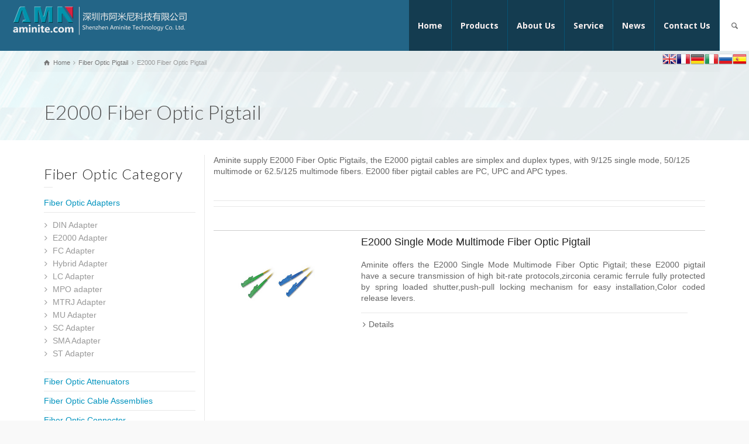

--- FILE ---
content_type: text/html; charset=UTF-8
request_url: http://www.aminite.com/products/e2000-fiber-optical-pigtail/
body_size: 15718
content:
<!doctype html>
<html lang="en-US" prefix="og: http://ogp.me/ns#" class="no-js">
<head> 
<meta name="uri-translation" content="on"/>
<meta charset="UTF-8" />  
<meta name="viewport" content="width=device-width, initial-scale=1, maximum-scale=1">
<link rel="icon" type="image/png" href="http://www.aminite.com/wp-content/uploads/2016/07/aminite_icon.png"><link rel="alternate" type="application/rss+xml" title="-Aminite Fiber Connectors manufacturer &amp; supplier RSS Feed" href="http://www.aminite.com/feed/" />
<link rel="alternate" type="application/atom+xml" title="-Aminite Fiber Connectors manufacturer &amp; supplier Atom Feed" href="http://www.aminite.com/feed/atom/" />
<link rel="pingback" href="http://www.aminite.com/xmlrpc.php" />
<title>E2000 Fiber Optic Pigtail -Aminite Fiber Connectors manufacturer &amp; supplier</title>
<script type="text/javascript">/*<![CDATA[ */ var html = document.getElementsByTagName("html")[0]; html.className = html.className.replace("no-js", "js"); window.onerror=function(e,f){var body = document.getElementsByTagName("body")[0]; body.className = body.className.replace("rt-loading", ""); var e_file = document.createElement("a");e_file.href = f;console.log( e );console.log( e_file.pathname );}/* ]]>*/</script>

<!-- This site is optimized with the Yoast SEO plugin v3.4.1 - https://yoast.com/wordpress/plugins/seo/ -->
<meta name="robots" content="noindex,follow"/>
<link rel="canonical" href="http://www.aminite.com/products/e2000-fiber-optical-pigtail/" />
<meta property="og:locale" content="en_US" />
<meta property="og:type" content="object" />
<meta property="og:title" content="E2000 Fiber Optic Pigtail -Aminite Fiber Connectors manufacturer &amp; supplier" />
<meta property="og:description" content="Aminite supply E2000 Fiber Optic Pigtails, the E2000 pigtail cables are simplex and duplex types, with 9/125 single mode, 50/125 multimode or 62.5/125 multimode fibers. E2000 fiber pigtail cables are PC, UPC and APC types." />
<meta property="og:url" content="http://www.aminite.com/products/e2000-fiber-optical-pigtail/" />
<meta property="og:site_name" content="-Aminite Fiber Connectors manufacturer &amp; supplier" />
<meta name="twitter:card" content="summary" />
<meta name="twitter:title" content="E2000 Fiber Optic Pigtail -Aminite Fiber Connectors manufacturer &amp; supplier" />
<!-- / Yoast SEO plugin. -->

<link rel="alternate" type="application/rss+xml" title="-Aminite Fiber Connectors manufacturer &amp; supplier &raquo; Feed" href="http://www.aminite.com/feed/" />
<link rel="alternate" type="application/rss+xml" title="-Aminite Fiber Connectors manufacturer &amp; supplier &raquo; Comments Feed" href="http://www.aminite.com/comments/feed/" />
		<script type="text/javascript">
			window._wpemojiSettings = {"baseUrl":"https:\/\/s.w.org\/images\/core\/emoji\/72x72\/","ext":".png","source":{"concatemoji":"http:\/\/www.aminite.com\/wp-includes\/js\/wp-emoji-release.min.js?ver=4.4.33"}};
			!function(e,n,t){var a;function i(e){var t=n.createElement("canvas"),a=t.getContext&&t.getContext("2d"),i=String.fromCharCode;return!(!a||!a.fillText)&&(a.textBaseline="top",a.font="600 32px Arial","flag"===e?(a.fillText(i(55356,56806,55356,56826),0,0),3e3<t.toDataURL().length):"diversity"===e?(a.fillText(i(55356,57221),0,0),t=a.getImageData(16,16,1,1).data,a.fillText(i(55356,57221,55356,57343),0,0),(t=a.getImageData(16,16,1,1).data)[0],t[1],t[2],t[3],!0):("simple"===e?a.fillText(i(55357,56835),0,0):a.fillText(i(55356,57135),0,0),0!==a.getImageData(16,16,1,1).data[0]))}function o(e){var t=n.createElement("script");t.src=e,t.type="text/javascript",n.getElementsByTagName("head")[0].appendChild(t)}t.supports={simple:i("simple"),flag:i("flag"),unicode8:i("unicode8"),diversity:i("diversity")},t.DOMReady=!1,t.readyCallback=function(){t.DOMReady=!0},t.supports.simple&&t.supports.flag&&t.supports.unicode8&&t.supports.diversity||(a=function(){t.readyCallback()},n.addEventListener?(n.addEventListener("DOMContentLoaded",a,!1),e.addEventListener("load",a,!1)):(e.attachEvent("onload",a),n.attachEvent("onreadystatechange",function(){"complete"===n.readyState&&t.readyCallback()})),(a=t.source||{}).concatemoji?o(a.concatemoji):a.wpemoji&&a.twemoji&&(o(a.twemoji),o(a.wpemoji)))}(window,document,window._wpemojiSettings);
		</script>
		<style type="text/css">
img.wp-smiley,
img.emoji {
	display: inline !important;
	border: none !important;
	box-shadow: none !important;
	height: 1em !important;
	width: 1em !important;
	margin: 0 .07em !important;
	vertical-align: -0.1em !important;
	background: none !important;
	padding: 0 !important;
}
</style>
<link rel='stylesheet' id='gtranslate-style-css'  href='http://www.aminite.com/wp-content/plugins/gtranslate/gtranslate-style24.css?ver=4.4.33' type='text/css' media='all' />
<link rel='stylesheet' id='dashicons-css'  href='http://www.aminite.com/wp-includes/css/dashicons.min.css?ver=4.4.33' type='text/css' media='all' />
<link rel='stylesheet' id='wp-jquery-ui-dialog-css'  href='http://www.aminite.com/wp-includes/css/jquery-ui-dialog.min.css?ver=4.4.33' type='text/css' media='all' />
<link rel='stylesheet' id='rs-plugin-settings-css'  href='http://www.aminite.com/wp-content/plugins/revslider/public/assets/css/settings.css?ver=5.1.5' type='text/css' media='all' />
<style id='rs-plugin-settings-inline-css' type='text/css'>
#rs-demo-id {}
</style>
<link rel='stylesheet' id='theme-style-all-css'  href='http://www.aminite.com/wp-content/themes/rttheme19/css/layout2/app.min.css?ver=4.4.33' type='text/css' media='all' />
<link rel='stylesheet' id='mediaelement-skin-css'  href='http://www.aminite.com/wp-content/themes/rttheme19/css/mejs-skin.min.css?ver=4.4.33' type='text/css' media='all' />
<link rel='stylesheet' id='fontello-css'  href='http://www.aminite.com/wp-content/themes/rttheme19/css/fontello/css/fontello.css?ver=4.4.33' type='text/css' media='all' />
<link rel='stylesheet' id='jackbox-css'  href='http://www.aminite.com/wp-content/themes/rttheme19/js/lightbox/css/jackbox.min.css?ver=4.4.33' type='text/css' media='all' />
<!--[if IE 9]>
<link rel='stylesheet' id='theme-ie9-css'  href='http://www.aminite.com/wp-content/themes/rttheme19/css/ie9.min.css?ver=4.4.33' type='text/css' media='all' />
<![endif]-->
<link rel='stylesheet' id='theme-style-css'  href='http://www.aminite.com/wp-content/themes/rttheme19/style.css?ver=4.4.33' type='text/css' media='all' />
<link rel='stylesheet' id='theme-dynamic-css'  href='http://www.aminite.com/wp-content/uploads/rttheme19/dynamic-style.css?ver=240807111955' type='text/css' media='all' />
<link rel='stylesheet' id='rt-google-fonts-css'  href='//fonts.googleapis.com/css?family=Lato%3A300%7COpen+Sans%3A700%2C600&#038;subset=latin-ext%2Cdevanagari%2Cgreek-ext%2Ccyrillic%2Cvietnamese%2Clatin%2Cgreek%2Ccyrillic-ext&#038;ver=4.4.33' type='text/css' media='all' />
<script type='text/javascript' src='http://www.aminite.com/wp-includes/js/jquery/jquery.js?ver=1.11.3'></script>
<script type='text/javascript' src='http://www.aminite.com/wp-includes/js/jquery/jquery-migrate.min.js?ver=1.2.1'></script>
<script type='text/javascript' src='http://www.aminite.com/wp-content/plugins/revslider/public/assets/js/jquery.themepunch.tools.min.js?ver=5.1.5'></script>
<script type='text/javascript' src='http://www.aminite.com/wp-content/plugins/revslider/public/assets/js/jquery.themepunch.revolution.min.js?ver=5.1.5'></script>
<link rel='https://api.w.org/' href='http://www.aminite.com/wp-json/' />
<link rel="EditURI" type="application/rsd+xml" title="RSD" href="http://www.aminite.com/xmlrpc.php?rsd" />
<link rel="wlwmanifest" type="application/wlwmanifest+xml" href="http://www.aminite.com/wp-includes/wlwmanifest.xml" /> 
<meta name="generator" content="WordPress 4.4.33" />
<script>var gt_request_uri = '/products/e2000-fiber-optical-pigtail/';</script>
<!--[if lt IE 9]><script src="http://www.aminite.com/wp-content/themes/rttheme19/js/html5shiv.min.js"></script><![endif]-->
<!--[if gte IE 9]> <style type="text/css"> .gradient { filter: none; } </style> <![endif]-->

<!--Theme Version:1.8.4 Plugin Version:1.8.4-->
<meta name="generator" content="Powered by Visual Composer - drag and drop page builder for WordPress."/>
<!--[if lte IE 9]><link rel="stylesheet" type="text/css" href="http://www.aminite.com/wp-content/plugins/js_composer/assets/css/vc_lte_ie9.min.css" media="screen"><![endif]--><!--[if IE  8]><link rel="stylesheet" type="text/css" href="http://www.aminite.com/wp-content/plugins/js_composer/assets/css/vc-ie8.min.css" media="screen"><![endif]--><meta name="generator" content="Powered by Slider Revolution 5.1.5 - responsive, Mobile-Friendly Slider Plugin for WordPress with comfortable drag and drop interface." />
<link rel="icon" href="http://www.aminite.com/wp-content/uploads/2016/05/cropped-logo-32x32.png" sizes="32x32" />
<link rel="icon" href="http://www.aminite.com/wp-content/uploads/2016/05/cropped-logo-192x192.png" sizes="192x192" />
<link rel="apple-touch-icon-precomposed" href="http://www.aminite.com/wp-content/uploads/2016/05/cropped-logo-180x180.png" />
<meta name="msapplication-TileImage" content="http://www.aminite.com/wp-content/uploads/2016/05/cropped-logo-270x270.png" />
<noscript><style type="text/css"> .wpb_animate_when_almost_visible { opacity: 1; }</style></noscript></head>
<body class="archive tax-product_categories term-e2000-fiber-optical-pigtail term-122  layout2 wpb-js-composer js-comp-ver-4.9.1 vc_responsive" itemscope itemtype="http://schema.org/WebPage">
<div class="go-to-top icon-up-open"></div>
<!-- loader -->
<div id="loader-wrapper"><div id="loader"></div></div>
<!-- / #loader -->

<!-- background wrapper -->
<div id="container">   
 
	

				

	<header class="top-header fullwidth sticky">

				

		<div class="header-elements fullwidth">
		
			<!-- mobile menu button -->
			<div class="mobile-menu-button icon-menu"></div>

			
			<!-- logo -->
			<div id="logo" class="site-logo">
				 <a href="http://www.aminite.com" title="-Aminite Fiber Connectors manufacturer &amp; supplier"><img src="http://www.aminite.com/wp-content/uploads/2016/07/aminite_logo.png" alt="-Aminite Fiber Connectors manufacturer &amp; supplier" class="main_logo" /><img src="http://www.aminite.com/wp-content/uploads/2016/07/aminite_small_logo.png" alt="-Aminite Fiber Connectors manufacturer &amp; supplier" class="sticky_logo" /></a> 		
			</div><!-- / end #logo -->
			
			<div class="header-right">
						

				<!-- navigation holder -->
				<nav>
					<ul id="navigation" class="menu"><li id='menu-item-2679'  class="menu-item menu-item-type-post_type menu-item-object-page" data-depth='0'><a  title="Aminite Fiber Optical Index" href="http://www.aminite.com/">Home</a> </li>
<li id='menu-item-2682'  class="menu-item menu-item-type-post_type menu-item-object-page menu-item-has-children" data-depth='0'><a  title="Fiber Optical Products" href="http://www.aminite.com/aminite-fiber-optical-cable-products/">Products</a> 
<ul class="sub-menu">
<li id='menu-item-3688'  class="menu-item menu-item-type-taxonomy menu-item-object-product_categories" data-depth='1'><a  title="Fiber Optical Patch Cords" href="http://www.aminite.com/products/fiber-optical-patch-cord/">Fiber Optic Patch Cord</a> </li>
<li id='menu-item-3684'  class="menu-item menu-item-type-taxonomy menu-item-object-product_categories menu-item-has-children" data-depth='1'><a  title="Fiber Optical Adapters " href="http://www.aminite.com/products/fiber-optical-adapter/">Fiber Optic Adapters</a> 
	<ul class="sub-menu">
<li id='menu-item-3493'  class="menu-item menu-item-type-taxonomy menu-item-object-product_categories" data-depth='2'><a  href="http://www.aminite.com/products/sc-fiber-optic-adapter/">SC Adapter</a> </li>
<li id='menu-item-3496'  class="menu-item menu-item-type-taxonomy menu-item-object-product_categories" data-depth='2'><a  href="http://www.aminite.com/products/fc-fiber-optic-adaptor/">FC Adapter</a> </li>
<li id='menu-item-3494'  class="menu-item menu-item-type-taxonomy menu-item-object-product_categories" data-depth='2'><a  href="http://www.aminite.com/products/lc-fiber-optic-adapter/">LC Adapter</a> </li>
<li id='menu-item-3495'  class="menu-item menu-item-type-taxonomy menu-item-object-product_categories" data-depth='2'><a  href="http://www.aminite.com/products/st-fiber-optic-adaptor/">ST Adapter</a> </li>
<li id='menu-item-3498'  class="menu-item menu-item-type-taxonomy menu-item-object-product_categories" data-depth='2'><a  href="http://www.aminite.com/products/e2000-fiber-optic-adapter/">E2000 Adapter</a> </li>
<li id='menu-item-3497'  class="menu-item menu-item-type-taxonomy menu-item-object-product_categories" data-depth='2'><a  href="http://www.aminite.com/products/hybrid-fiber-optic-adapter/">Hybrid Adapter</a> </li>
	</ul>
</li>
<li id='menu-item-3686'  class="menu-item menu-item-type-taxonomy menu-item-object-product_categories" data-depth='1'><a  title="Fiber Optical Cable Attenuators" href="http://www.aminite.com/products/fiber-optical-cable-attenuator/">Fiber Optic Attenuator</a> </li>
<li id='menu-item-3689'  class="menu-item menu-item-type-taxonomy menu-item-object-product_categories" data-depth='1'><a  title="Fiber Optical Fast Connectors" href="http://www.aminite.com/products/fiber-optical-fast-connector/">Optic Fast Connectors</a> </li>
<li id='menu-item-5185'  class="menu-item menu-item-type-taxonomy menu-item-object-product_categories" data-depth='1'><a  href="http://www.aminite.com/products/fiber-optical-connector/">Fiber Optic Connector</a> </li>
<li id='menu-item-5164'  class="menu-item menu-item-type-taxonomy menu-item-object-product_categories current-product_categories-ancestor" data-depth='1'><a  href="http://www.aminite.com/products/fiber-optical-pigtail/">Fiber Optic Pigtail</a> </li>
<li id='menu-item-3685'  class="menu-item menu-item-type-taxonomy menu-item-object-product_categories menu-item-has-children" data-depth='1'><a  title="Fiber Optical Cable Enclosures" href="http://www.aminite.com/products/fiber-optical-cable-enclosure/">Fiber Optic Enclosures</a> 
	<ul class="sub-menu">
<li id='menu-item-5160'  class="menu-item menu-item-type-taxonomy menu-item-object-product_categories" data-depth='2'><a  href="http://www.aminite.com/products/common-type-of-fiber-terminal-box/">Fiber Optic Terminal Box</a> </li>
<li id='menu-item-5162'  class="menu-item menu-item-type-taxonomy menu-item-object-product_categories" data-depth='2'><a  href="http://www.aminite.com/products/fiber-optic-junction-box/">Fiber Optic Junction Box</a> </li>
<li id='menu-item-5161'  class="menu-item menu-item-type-taxonomy menu-item-object-product_categories" data-depth='2'><a  href="http://www.aminite.com/products/ftth-fiber-optical-terminal-box/">FTTH Terminal Box</a> </li>
	</ul>
</li>
<li id='menu-item-3691'  class="menu-item menu-item-type-taxonomy menu-item-object-product_categories" data-depth='1'><a  title="MPO, MTP Fiber Optical Cable Connectors " href="http://www.aminite.com/products/mtp-mpo-fiber-optical-cable-connector/">MTP MPO Connectors</a> </li>
<li id='menu-item-3690'  class="menu-item menu-item-type-taxonomy menu-item-object-product_categories" data-depth='1'><a  title="Fiber Optical PLC Splitters" href="http://www.aminite.com/products/fiber-optical-plc-splitter/">PLC Splitters</a> </li>
<li id='menu-item-5266'  class="menu-item menu-item-type-taxonomy menu-item-object-product_categories" data-depth='1'><a  title="Fiber Optic Loopback Connector" href="http://www.aminite.com/products/fiber-optic-loopback-connector/">Loopback Connector</a> </li>
<li id='menu-item-5267'  class="menu-item menu-item-type-taxonomy menu-item-object-product_categories" data-depth='1'><a  title="Plastic Optical Fiber" href="http://www.aminite.com/products/plastic-optical-fiber/">Plastic Optical Fiber</a> </li>
<li id='menu-item-3687'  class="menu-item menu-item-type-taxonomy menu-item-object-product_categories" data-depth='1'><a  title="Fiber Optical Cable Assemblies" href="http://www.aminite.com/products/fiber-optical-cable-assemblies/">Cable Assemblies</a> </li>
</ul>
</li>
<li id='menu-item-3868'  class="menu-item menu-item-type-post_type menu-item-object-page menu-item-has-children" data-depth='0'><a  title="Aminite Fiber Company" rel="nofollow" href="http://www.aminite.com/aminite-profile/">About Us</a> 
<ul class="sub-menu">
<li id='menu-item-2614'  class="menu-item menu-item-type-post_type menu-item-object-page" data-depth='1'><a  title="Aminite Fiber Profile" rel="nofollow" href="http://www.aminite.com/aminite-profile/">Our Corporate Profile</a> </li>
<li id='menu-item-3922'  class="menu-item menu-item-type-post_type menu-item-object-page" data-depth='1'><a  title="Aminite Company Production Environment" rel="nofollow" href="http://www.aminite.com/aminite-environment/">Our Environment</a> </li>
<li id='menu-item-3923'  class="menu-item menu-item-type-post_type menu-item-object-page" data-depth='1'><a  title="Aminite Patent Certificate" rel="nofollow" href="http://www.aminite.com/aminite-patent-certificate/">Our Patent Certificate</a> </li>
<li id='menu-item-3924'  class="menu-item menu-item-type-post_type menu-item-object-page" data-depth='1'><a  title="Aminite Honorary Certificate" rel="nofollow" href="http://www.aminite.com/aminite-honorary-certificate/">Our Honorary Certificate</a> </li>
<li id='menu-item-2643'  class="menu-item menu-item-type-post_type menu-item-object-page" data-depth='1'><a  title="Aminite Fiber Culture" rel="nofollow" href="http://www.aminite.com/aminite-corporate-culture/">Our Corporate Culture</a> </li>
<li id='menu-item-2647'  class="menu-item menu-item-type-post_type menu-item-object-page" data-depth='1'><a  title="Aminite Leadership Speech" rel="nofollow" href="http://www.aminite.com/aminite-leadership-speech/">Our Leadership Speech</a> </li>
</ul>
</li>
<li id='menu-item-3136'  class="menu-item menu-item-type-post_type menu-item-object-page menu-item-has-children" data-depth='0'><a  title="WHY Aminite" rel="nofollow" href="http://www.aminite.com/home-page/why-aminite/">Service</a> 
<ul class="sub-menu">
<li id='menu-item-3934'  class="menu-item menu-item-type-post_type menu-item-object-page" data-depth='1'><a  title="what aminite can do" rel="nofollow" href="http://www.aminite.com/home-page/why-aminite/">Aminite Service Features</a> </li>
</ul>
</li>
<li id='menu-item-3921'  class="menu-item menu-item-type-post_type menu-item-object-page menu-item-has-children" data-depth='0'><a  title="Fiber Optical Cable Communications Industry News" href="http://www.aminite.com/aminite-fiber-optical-cable-industry-news/">News</a> 
<ul class="sub-menu">
<li id='menu-item-2951'  class="menu-item menu-item-type-taxonomy menu-item-object-category" data-depth='1'><a  title="Fiber Optical Industry News" href="http://www.aminite.com/category/fiber-industry-news/">Industry News</a> </li>
<li id='menu-item-2950'  class="menu-item menu-item-type-taxonomy menu-item-object-category" data-depth='1'><a  title="Aminite’s Corporate news" href="http://www.aminite.com/category/aminite-corporate-news/">Corporate news</a> </li>
</ul>
</li>
<li id='menu-item-2619'  class="menu-item menu-item-type-post_type menu-item-object-page menu-item-has-children" data-depth='0'><a  title="Contact Aminite" rel="nofollow" href="http://www.aminite.com/aminite-contact-info/">Contact Us</a> 
<ul class="sub-menu">
<li id='menu-item-3935'  class="menu-item menu-item-type-post_type menu-item-object-page" data-depth='1'><a  title="Aminite Contact Info" rel="nofollow" href="http://www.aminite.com/aminite-contact-info/">Contact Info</a> </li>
</ul>
</li>
</ul>    
				</nav>
		
						<!-- shortcut buttons -->
		<div id="tools">
			<ul>
				<li class="tool-icon" title="Open"><span class="icon-plus"></span></li>
			</ul> 
			<ul>

				
							

				
									<li class="tool-icon search" title="Search"><span class="icon-search"></span>
						<div class="widget">
							<form method="get"  action="http://www.aminite.com/"  class="wp-search-form rt_form">
	<ul>
		<li><input type="text" class='search showtextback' placeholder="search" name="s" /><span class="icon-search-1"></span></li>
	</ul>
	</form>						</div>
					</li>

				
							</ul>
		</div><!-- / end #tools -->

	
			</div><!-- / end .header-right -->
		</div>
	<div style=" position:absolute; display:block; z-index:999; margin-right:0; right:0.4rem;">
<a href="http://www.aminite.com" onclick="doGTranslate('en|en');return false;" title="English" class="gflag nturl" style="background-position:-0px -0px;" data-slimstat-clicked="false" data-slimstat-type="2" data-slimstat-tracking="false" data-slimstat-callback="false"><img src="http://www.aminite.com/wp-content/plugins/gtranslate/blank.png" height="24" width="24" alt="English"></a><a href="http://www.aminite.com/fr" onclick="doGTranslate('en|fr');return false;" title="French" class="gflag nturl" style="background-position:-200px -100px;" data-slimstat-clicked="false" data-slimstat-type="2" data-slimstat-tracking="false" data-slimstat-callback="false"><img src="http://www.aminite.com/wp-content/plugins/gtranslate/blank.png" height="24" width="24" alt="French"></a><a href="http://www.aminite.com/de" onclick="doGTranslate('en|de');return false;" title="German" class="gflag nturl" style="background-position:-300px -100px;" data-slimstat-clicked="false" data-slimstat-type="2" data-slimstat-tracking="false" data-slimstat-callback="false"><img src="http://www.aminite.com/wp-content/plugins/gtranslate/blank.png" height="24" width="24" alt="German"></a><a href="http://www.aminite.com/it" onclick="doGTranslate('en|it');return false;" title="Italian" class="gflag nturl" style="background-position:-600px -100px;" data-slimstat-clicked="false" data-slimstat-type="2" data-slimstat-tracking="false" data-slimstat-callback="false"><img src="http://www.aminite.com/wp-content/plugins/gtranslate/blank.png" height="24" width="24" alt="Italian"></a><a href="http://www.aminite.com/ru" onclick="doGTranslate('en|ru');return false;" title="Russian" class="gflag nturl" style="background-position:-500px -200px;" data-slimstat-clicked="false" data-slimstat-type="2" data-slimstat-tracking="false" data-slimstat-callback="false"><img src="http://www.aminite.com/wp-content/plugins/gtranslate/blank.png" height="24" width="24" alt="Russian"></a><a href="http://www.aminite.com/es" onclick="doGTranslate('en|es');return false;" title="Spanish" class="gflag nturl" style="background-position:-600px -200px;" data-slimstat-clicked="false" data-slimstat-type="2" data-slimstat-tracking="false" data-slimstat-callback="false"><img src="http://www.aminite.com/wp-content/plugins/gtranslate/blank.png" height="24" width="24" alt="Spanish"></a>
    </div>	
        
	</header>

	<!-- main contents -->
	<div id="main_content">

	
<div class="content_row row sub_page_header fullwidth" style="position:relative;overflow:hidden;">
	<div class="rt-parallax-background" data-rt-parallax-direction="-1" data-rt-parallax-effect="vertical" style="background-image: url(http://www.aminite.com/wp-content/uploads/2016/07/fiber-optic-title-bg-5.gif);background-repeat: repeat;background-size: 100% auto;background-position: right top;background-color: rgba(208, 241, 242, 0.63);width:100%;height:100%;top:0;"></div>
	<div class="content_row_wrapper  default" ><div class="col col-sm-12"><div class="breadcrumb"><ol vocab="http://schema.org/" typeof="BreadcrumbList">
<li property="itemListElement" typeof="ListItem">
<a property="item" typeof="WebPage" class="icon-home" href="http://www.aminite.com"><span property="name">Home</span><meta property="position" content="1"></a> <span class="icon-angle-right"></span> </li>
<li property="itemListElement" typeof="ListItem">
<a property="item" typeof="WebPage" class="" href="http://www.aminite.com/products/fiber-optical-pigtail/"><span property="name">Fiber Optic Pigtail</span><meta property="position" content="2"></a> <span class="icon-angle-right"></span> </li>
<li property="itemListElement" typeof="ListItem">

						<meta itemprop="name" content="E2000 Single Mode Multimode Fiber Optic Pigtail">
						<meta itemprop="url" content="http://www.aminite.com/product-details/e2000-single-mode-multimode-fiber-optic-pigtail/">
						<span property="name">E2000 Fiber Optic Pigtail</span>
						<meta property="position" content="3"></li>
</ol>
</div><section class="page-title"><h1>E2000 Fiber Optic Pigtail</h1></section></div></div>
</div>

	<div  class="content_row default-style no-composer overlap fullwidth"><div class="content_row_wrapper clearfix "><div class="col col-sm-12 col-xs-12 ">
						<div class="row fixed_heights">
						<div class="col col-sm-3 col-xs-12 sidebar left widgets_holder">
						
<div class="widget widget_rt_categories"><h5>Fiber Optic Category</h5><ul class="menu">	<li class="cat-item cat-item-50"><a href="http://www.aminite.com/products/fiber-optical-adapter/" title="Aminite supply A Variety Of High Quality And Good Price Fiber Optic Adapter,Fiber Optical Adaptor for sale,include FC,FC APC,SC,SC APC,ST,ST APC,LC,LC APC,E2000,E2000 APC,MTRJ,MU,simplex,duplex,quad,mating sleeves,hybrid fiber optic adapters,Single mode fiber optical adapters,multimode fiber optic adaptors and so on. 
">Fiber Optic Adapters</a>
<ul class='children'>
	<li class="cat-item cat-item-103"><a href="http://www.aminite.com/products/din-fiber-optic-adapter/" title="Aminite Supply DIN fiber optic adapters which come with zirconia sleeves and threaded size. These DIN adapters are available in single mode type and multimode types. the DIN adapters are metal body and 100% tested.">DIN Adapter</a>
</li>
	<li class="cat-item cat-item-66"><a href="http://www.aminite.com/products/e2000-fiber-optic-adapter/" title="Aminite supply the E2000 fiber optic adapters, including the single mode and multimode types, UPC and APC adapters available. These E2000 adapters are with zirconia sleeves and in simplex style. E2000 Adaptor is the popular products in our company.">E2000 Adapter</a>
</li>
	<li class="cat-item cat-item-62"><a href="http://www.aminite.com/products/fc-fiber-optic-adaptor/" title="Aminite supply FC fiber optic adapters and FC to FC adapter, including square adapter,round adapter, oval adapter, single D adapter and double D adapter, in single mode and multimode versions. All these FC adapters are with metal housing and ceramic sleeves, for multimode FC fiber adapter there is optional bronze housing types.">FC Adapter</a>
</li>
	<li class="cat-item cat-item-65"><a href="http://www.aminite.com/products/hybrid-fiber-optic-adapter/" title="Aminite supply all kinds of hybrid fiber optic adapters, including FC, ST, SC, LC, MU, DIN series. These hybrid adapters are single mode and multimode types, with PC or APC sleeves, in simplex and duplex style. They are widely used in the fiber optic links.">Hybrid Adapter</a>
</li>
	<li class="cat-item cat-item-64"><a href="http://www.aminite.com/products/lc-fiber-optic-adapter/" title="Aminite supply LC fiber optic adapters and LC to LC adapter, including simplex, duplex and quad types; these LC adapters are single mode and multimode styles with plastic housing and zirconia sleeve, There are stand LC fiber adapter and SC footprint LC adapters available.">LC Adapter</a>
</li>
	<li class="cat-item cat-item-104"><a href="http://www.aminite.com/products/mpo-fiber-optic-adapter/" title="Aminite supply the MPO fiber optic adapters, including single mode and multimode types, these MPO adapters offer up to 12 times the density of standard connectors, providing signficant space and cost savings.">MPO adapter</a>
</li>
	<li class="cat-item cat-item-101"><a href="http://www.aminite.com/products/mtrj-fiber-optic-adapter/" title="Aminite supply the MTRJ fiber optic adapters, including single mode and multimode types, these MTRJ adapters are with polymer housing, with flange type adapters and SC footprint types available.">MTRJ Adapter</a>
</li>
	<li class="cat-item cat-item-100"><a href="http://www.aminite.com/products/mu-fiber-optic-adapter/" title="Aminite supply MU fiber optic adapters, including the simplex and duplex types, single mode and multimode styles. These MU adapters are UPC (for SMF and MMF) and APC types (for SMF), most of them are with zirconia sleeves, optional bronze sleeve MU adapters are for multimode.">MU Adapter</a>
</li>
	<li class="cat-item cat-item-61"><a href="http://www.aminite.com/products/sc-fiber-optic-adapter/" title="Aminite supply supply a Variety Of High Quality And Good Price SC fiber optic adapters and SC to SC adapter; these SC adaptor products are various types including single mode and multimode, zirconia sleeve and bronze sleeve, simplex and duplex versions. Standard female to female SC fiber optic adapter and hybrid SC fiber optic adapters are available.">SC Adapter</a>
</li>
	<li class="cat-item cat-item-102"><a href="http://www.aminite.com/products/sma-fiber-optic-adapter/" title="Aminite supply SMA fiber optic adapters, these SMA adapter can be used with all standard FSMA fiber optic connectors and are suitable for panel mounting. These SMA adapters are comply to industrial standards.">SMA Adapter</a>
</li>
	<li class="cat-item cat-item-63"><a href="http://www.aminite.com/products/st-fiber-optic-adaptor/" title="Aminite supply the ST fiber optic adapters and ST to ST adapter, including the single mode and multimode types. These ST adapters are simplex style, most are with zirconia sleeves, optional bronze sleeve adapters are available for multimode.">ST Adapter</a>
</li>
</ul>
</li>
	<li class="cat-item cat-item-51"><a href="http://www.aminite.com/products/fiber-optical-cable-attenuator/" title="Fiber Optic Cable Attenuator products, we can offer including SC, SC/APC, ST,ST/APC,LC,LC/APC,FC, FC/APC,PC,UPC,MU,fixed value plug type fiber optic attenuators, inline fiber optic attenuators, variable fiber optic attenuators, etc.They are widely used in the optical fiber market.">Fiber Optic Attenuators</a>
</li>
	<li class="cat-item cat-item-56"><a href="http://www.aminite.com/products/fiber-optical-cable-assemblies/" title="Fiber Optic Cable Assemblies HW&amp;ZTE:
we can supply HW&amp;ZTE Fiber Optic Cable Assemblies,If you need, you can contact us, we will give you a satisfactory reply! ">Fiber Optic Cable Assemblies</a>
</li>
	<li class="cat-item cat-item-105"><a href="http://www.aminite.com/products/fiber-optical-connector/" title="Aminite supply a Variety Of High Quality And Good Price Fiber Optic Connector,Optical Connectors for sale,include Fiber Optic Connector E2000, SC/APC, ST, LC, MU, MT-RJ, MPO, MTP, DIN, D4, SMA, Escon, SC, FC/APC, ST/APC, LC/APC, E2000/APC,FC, MTP/APC and MPO/APC, etc.">Fiber Optic Connector</a>
<ul class='children'>
	<li class="cat-item cat-item-115"><a href="http://www.aminite.com/products/din-fiber-optic-connector/" title="Aminite’s supply DIN fiber optic connectors,The DIN connector are single mode UPC, single mode APC and multimode UPC types available. These DIN fiber connectors are used in telecommunications, CATV, LAN, MAN, WAN, test &amp; measurement, industry, medical and sensors.">DIN Fiber Optic Connector</a>
</li>
	<li class="cat-item cat-item-111"><a href="http://www.aminite.com/products/e2000-fiber-optic-connector/" title="Aminite’s supply  E2000 fiber optic connectors,The E2000 connectors are more and more used in the communication filed because its good performance. The most common E2000 fiber optical connector products are E2000/UPC,E2000/APC,E2000/MULTIMODE and so on.">E2000 Fiber Optic Connector</a>
</li>
	<li class="cat-item cat-item-108"><a href="http://www.aminite.com/products/fc-fiber-optical-connector/" title="Aminite&#039;s FC fiber optic connectors are commonly seen which  found on many equipment and cable assemblies, especially on the test equipment interface. The most common FC fiber optical connector products are SC/UPC,SC/PC,SC/APC connector and so on.">FC Fiber Optic Connector</a>
</li>
	<li class="cat-item cat-item-110"><a href="http://www.aminite.com/products/lc-fiber-optic-connector/" title="Aminite supply the LC fiber optic connectors, The LC connector are widely used in telecommunications and on various kinds of the fiber optic equipment. The most common LC fiber optical connector products are LC/UPC,LC/PC,LC/APC,LC/DUPLEX,LC/SIMPLEX and so on.">LC Fiber Optic Connector</a>
</li>
	<li class="cat-item cat-item-124"><a href="http://www.aminite.com/products/mpo-fiber-optical-connector/" title="Aminite supply all kinds of MPO fiber optic connectors, including MM, MALE,FEMALE series. These MU connectors are single mode and multimode types, in simplex and duplex style. They are widely used in the fiber optic links.">MPO Fiber Optic Connector</a>
</li>
	<li class="cat-item cat-item-112"><a href="http://www.aminite.com/products/mtrj-fiber-optical-connector/" title="Aminite’s supply MTRJ fiber optic connectors,The MTRJ connector is used for the adapter and various cable assemblies whitch are one of the most commonly used products in market. The most common MTRJ fiber optical connector products are MTRJ/FEMALE,MTRJ/MALE and so on.">MTRJ Fiber Optic Connector</a>
</li>
	<li class="cat-item cat-item-113"><a href="http://www.aminite.com/products/mu-fiber-optical-connector/" title="Aminite’s supply MU fiber optic connectors,The MU connector‘s feature with the small form design. The most common MU fiber optical connector products are MU/DUPLEX,MU/SIMPLEX and so on.">MU Fiber Optic Connector</a>
</li>
	<li class="cat-item cat-item-107"><a href="http://www.aminite.com/products/sc-fiber-optical-connector/" title="Aminite supply SC fiber optic connectors , the SC connector are commonly seen which  found on many equipment and cable assemblies. The most common SC fiber optical connector products are SC/UPC,SC/PC,SC/APC,SC/DUPLEX,SC/SIMPLEX and so on.">SC Fiber Optic Connector</a>
</li>
	<li class="cat-item cat-item-114"><a href="http://www.aminite.com/products/sma-fiber-optical-connector/" title="Aminite’s supply SMA fiber optic connectors,The SMA connector are widely used in medial, sensor and fiber optic test applications. SMA was developed by Amphenol  and it features the compact size and excellent durability and repeatability.">SMA Fiber Optic Connector</a>
</li>
	<li class="cat-item cat-item-109"><a href="http://www.aminite.com/products/st-fiber-optical-connector/" title="Aminite’s ST fiber optic connectors is one of the fiber optic connectors that dominate the market today. The most common ST fiber optical connector products are ST HIGH SPEC,ST STANDARD connector and so on.">ST Fiber Optic Connector</a>
</li>
</ul>
</li>
	<li class="cat-item cat-item-55"><a href="http://www.aminite.com/products/fiber-optical-cable-enclosure/" title="The fiber optic enclosure products we offer include Common type of terminal, FTTX Terminal Box,FTTH Terminal Box,Fiber Horizontal Joint Box and so on.These Fiber Optic Enclosures are widely used in the optical fiber market.">Fiber Optic Enclosures</a>
<ul class='children'>
	<li class="cat-item cat-item-60"><a href="http://www.aminite.com/products/fiber-optic-junction-box/" title="Aminite supply the fiber optic junction box,these fiber junction box according to the shape of the structure can be divided into cap type junction box and horizontal junction boxx,the most popular is horizontal junction box.They are widely used in the optical fiber market.">Fiber Optic Junction Box</a>
</li>
	<li class="cat-item cat-item-57"><a href="http://www.aminite.com/products/common-type-of-fiber-terminal-box/" title="Aminite supply the Fiber Optic Terminal Box with common type,these fiber terminal box including mechanical seal type fiber optic terminal box, sealed terminal boxes shrink and so on.They are widely used in the optical fiber market.">Fiber Optic Terminal Box</a>
</li>
	<li class="cat-item cat-item-58"><a href="http://www.aminite.com/products/ftth-fiber-optical-terminal-box/" title="Aminite supply the Fiber Optic FTTX series Terminal Box,the most popular is FTTH Terminal Box,these fiber terminal box including indoor enclosures, outdoor enclosures, desktop enclosures, common type enclosures and so on.They are widely used in the optical fiber market.">FTTH Terminal Box</a>
</li>
</ul>
</li>
	<li class="cat-item cat-item-54"><a href="http://www.aminite.com/products/fiber-optical-fast-connector/" title="Fiber Optical Quick Connector,Fiber Optic Fast Connectors:
The fiber optical quick/fast connector products we can offer include Field Assembly Connector FC/PC, SC/UPC, SC/APC, LC/UPC, etc. not just include the following fiber optic quick connectors.
">Fiber Optic Fast Connectors</a>
</li>
	<li class="cat-item cat-item-332"><a href="http://www.aminite.com/products/fiber-optic-loopback-connector/" title="Loopback connector is designed to provide a media of return patch for a fiber optic signal; typically it is used for fiber optic testing applications or network restorations. the fiber optic loopback connector include LC, SC, FC, ST, MU, MT-RJ, FDDI, ESCON,Single mode &amp; Multimode, Molded Fiber Loopback.">Fiber Optic Loopback Connector</a>
</li>
	<li class="cat-item cat-item-49"><a href="http://www.aminite.com/products/fiber-optical-patch-cord/" title="Aminite supply a Variety Of High Quality And Good Price Fiber Optic Patch Cord,Fiber Optic Patch Cable,Fiber Optic Jumper for sale,include LC,LC APC,SC,SC APC,ST,ST APC,FC,FC  APC,E2000,E2000 APC,MU,MTRJ,MTP,MPO,VF45,Volition,DIN,D4,SMA,Escon,FDDI,RoHS compliant,LSZH,Riser,Plenum,OFNR,OFNP,50/125,62.5/125,9/125,MM,SM,simplex,duplex,single mode,multimode Fiber Optic Patch Cord, etc
">Fiber Optic Patch Cord</a>
</li>
	<li class="cat-item cat-item-106 current-cat-parent"><a href="http://www.aminite.com/products/fiber-optical-pigtail/" title="Aminite supply a variety vf high quality and good price  fiber optic pigtails,include  SC,SC/APC,ST,ST/APC,FC,FC/APC,LC,LC/APC,MTRJ,MPO,MTP,E2000,E2000/APC,bunch,ribbon,bundle fan out fiber optical pigtails,etc.">Fiber Optic Pigtail</a>
<ul class='children'>
	<li class="cat-item cat-item-123"><a href="http://www.aminite.com/products/din-fiber-optical-pigtail/" title="Aminite supply DIN Fiber Optic Pigtails,including the single mode and multimode pigtails, these DIN pigtails are with premium grade connectors and with typical 0.9mm outer diameter cables. They are with different cable color, cable diameter and jacket types optional.">DIN Fiber Optic Pigtail</a>
</li>
	<li class="cat-item cat-item-122 current-cat"><a href="http://www.aminite.com/products/e2000-fiber-optical-pigtail/" title="Aminite supply E2000 Fiber Optic Pigtails, the E2000 pigtail cables are simplex and duplex types, with 9/125 single mode, 50/125 multimode or 62.5/125 multimode fibers. E2000 fiber pigtail cables are PC, UPC and APC types.
">E2000 Fiber Optic Pigtail</a>
</li>
	<li class="cat-item cat-item-119"><a href="http://www.aminite.com/products/fc-fiber-optical-pigtail/" title="Aminite supply FC fiber optic pigtails, The FC pigtail is with PC, UPC, APC versions. Both single mode and multimode versions come with a zirconia ceramic ferrule. The FC fiber pigtail cables are low back reflection and optical loss while ensuring maximum repeatability. FC fiber pigtails use with 9/125 single mode, 50/125 multimode or 62.5/125 multimode fiber.">FC Fiber Optic Pigtail</a>
</li>
	<li class="cat-item cat-item-117"><a href="http://www.aminite.com/products/lc-fiber-optical-pigtail/" title="Aminite supply LC fiber optic pigtails, including the single mode and multimode types, LC fiber pigtail cable can be 9/125 single mode or 50/125 multimode or 62.5/125 multimode, PC, UPC or APC end face. It is compliant to Telcordia, EIA/TIA and IEC standards.">LC Fiber Optic Pigtail</a>
</li>
	<li class="cat-item cat-item-121"><a href="http://www.aminite.com/products/mtrj-fiber-optical-pigtail/" title="Aminite supply MTRJ Fiber Optic Pigtails,this MTRJ pigtail is duplex type, with 9/125 single mode, 50/125 multimode or 62.5/125 multimode optical fiber. MTRJ is used in ATM, Gigabit Ethernet, CATV, video and multimedia applications. We supply both male MTRJ fiber optic pigtail cables and female MTRJ fiber pigtail cables.">MTRJ Fiber Optic Pigtail</a>
</li>
	<li class="cat-item cat-item-120"><a href="http://www.aminite.com/products/mu-fiber-optical-pigtail/" title="Aminite supply MU fiber optic pigtails,including simplex and duplex types MU pigtail, the MU fiber pigtail is used with 9/125 single mode, 50/125 multimode or 62.5/125 multimode fibers. The MU fiber pigtails cables are PC, UPC and APC types.">MU Fiber Optic Pigtail</a>
</li>
	<li class="cat-item cat-item-116"><a href="http://www.aminite.com/products/sc-fiber-optical-pigtail/" title="Aminite supply SC fiber optic pigtails, including the single mode 9/125, multimode 50/125 and multimode 62.5/125 types SC fiber optic pigtail cables. They are with various PC, UPC, and APC connectors respectively. Our SC fiber pigtails are available in simplex or duplex versions, with custom design available.">SC Fiber Optic Pigtail</a>
</li>
	<li class="cat-item cat-item-118"><a href="http://www.aminite.com/products/st-fiber-optical-pigtail/" title="Aminite supply ST Fiber Optic Pigtails, the ST Pigtail can be 9/125 single mode or 50/125 multimode or 62.5/125 multimode. ST fiber pigtails connector ferrule interface can be PC, UPC or APC. ST is one of the older generations of connector, but it is still widely used in fiber optic communications, especially for multimode networks.">ST Fiber Optic Pigtail</a>
</li>
</ul>
</li>
	<li class="cat-item cat-item-53"><a href="http://www.aminite.com/products/fiber-optical-plc-splitter/" title="Fiber Optic PLC Splitter:
 We provide the fiber optic cable plc splitter products, including QuickPath Splitter Modules, PLC Splitters Standard, PLC Splitters Premium, PLC Splitter LGX Module, PLC Splitter 19 Inch Rack, etc. They are widely used in the optical fiber market.">Fiber Optic PLC Splitters</a>
</li>
	<li class="cat-item cat-item-52"><a href="http://www.aminite.com/products/mtp-mpo-fiber-optical-cable-connector/" title="MTP MPO Fiber Optic Connectors we offer include mtp connector, mpo connector,mpo cassette modules,mpo adapter,mtp cassette modules, mpo ssemblies, loopback, mpo cables and so on. They are widely used in the optical fiber market.">MTP MPO Fiber Connectors</a>
</li>
	<li class="cat-item cat-item-331"><a href="http://www.aminite.com/products/plastic-optical-fiber/" title="Aminite Supply plastic optical fibers which come with 980/1000um fiber diameter, PMMA fiber material and PE jacket material,the plastic fiber&#039;s insertion loss ≤ 2.0dB,interchange ability ≤ 0.5dB,typical attenuation is about 200dB/m.they inclide ST connector,FC connector,LC connector,SC connector and so on.">Plastic Optical Fiber</a>
</li>
</ul></div><div class="widget widget_tag_cloud"><h5>Tags</h5><div class="tagcloud"><a href='http://www.aminite.com/tag/cable-joint-box/' class='tag-link-233' title='6 topics' style='font-size: 8pt;'>cable joint box</a>
<a href='http://www.aminite.com/tag/cable-junction-box/' class='tag-link-218' title='8 topics' style='font-size: 10.1875pt;'>cable junction box</a>
<a href='http://www.aminite.com/tag/cable-termination-box/' class='tag-link-213' title='11 topics' style='font-size: 13.03125pt;'>cable termination box</a>
<a href='http://www.aminite.com/tag/duplex-adapter/' class='tag-link-299' title='22 topics' style='font-size: 19.15625pt;'>duplex Adapter</a>
<a href='http://www.aminite.com/tag/e2000-connector/' class='tag-link-164' title='6 topics' style='font-size: 8pt;'>e2000 connector</a>
<a href='http://www.aminite.com/tag/fc-upc/' class='tag-link-175' title='6 topics' style='font-size: 8pt;'>fc upc</a>
<a href='http://www.aminite.com/tag/fiber-jumpers/' class='tag-link-185' title='11 topics' style='font-size: 13.03125pt;'>fiber jumpers</a>
<a href='http://www.aminite.com/tag/fiber-junction-box/' class='tag-link-232' title='7 topics' style='font-size: 9.09375pt;'>fiber junction box</a>
<a href='http://www.aminite.com/tag/fiber-optic-sc-connector/' class='tag-link-237' title='10 topics' style='font-size: 12.15625pt;'>fiber optic sc connector</a>
<a href='http://www.aminite.com/tag/fiber-patch-cable/' class='tag-link-184' title='9 topics' style='font-size: 11.28125pt;'>Fiber Patch Cable</a>
<a href='http://www.aminite.com/tag/fiber-termination/' class='tag-link-219' title='6 topics' style='font-size: 8pt;'>fiber termination</a>
<a href='http://www.aminite.com/tag/fibre-adapter/' class='tag-link-296' title='23 topics' style='font-size: 19.59375pt;'>fibre adapter</a>
<a href='http://www.aminite.com/tag/fibre-box/' class='tag-link-220' title='8 topics' style='font-size: 10.1875pt;'>fibre box</a>
<a href='http://www.aminite.com/tag/fibre-lc/' class='tag-link-274' title='7 topics' style='font-size: 9.09375pt;'>fibre lc</a>
<a href='http://www.aminite.com/tag/fibre-optic-box/' class='tag-link-211' title='8 topics' style='font-size: 10.1875pt;'>fibre optic box</a>
<a href='http://www.aminite.com/tag/fibre-pigtails/' class='tag-link-161' title='11 topics' style='font-size: 13.03125pt;'>fibre pigtails</a>
<a href='http://www.aminite.com/tag/fibre-termination-box/' class='tag-link-210' title='10 topics' style='font-size: 12.15625pt;'>fibre termination box</a>
<a href='http://www.aminite.com/tag/flange-adapter/' class='tag-link-313' title='8 topics' style='font-size: 10.1875pt;'>Flange adapter</a>
<a href='http://www.aminite.com/tag/lc-adapter/' class='tag-link-318' title='12 topics' style='font-size: 13.6875pt;'>lc adapter</a>
<a href='http://www.aminite.com/tag/lc-apc/' class='tag-link-176' title='6 topics' style='font-size: 8pt;'>lc apc</a>
<a href='http://www.aminite.com/tag/lc-cable/' class='tag-link-275' title='9 topics' style='font-size: 11.28125pt;'>lc cable</a>
<a href='http://www.aminite.com/tag/lc-connector/' class='tag-link-197' title='10 topics' style='font-size: 12.15625pt;'>lc connector</a>
<a href='http://www.aminite.com/tag/lc-fiber/' class='tag-link-271' title='8 topics' style='font-size: 10.1875pt;'>lc fiber</a>
<a href='http://www.aminite.com/tag/lc-lc/' class='tag-link-317' title='11 topics' style='font-size: 13.03125pt;'>lc lc</a>
<a href='http://www.aminite.com/tag/lc-to-lc-adapter/' class='tag-link-319' title='12 topics' style='font-size: 13.6875pt;'>lc to lc adapter</a>
<a href='http://www.aminite.com/tag/lc-upc/' class='tag-link-177' title='30 topics' style='font-size: 22pt;'>lc upc</a>
<a href='http://www.aminite.com/tag/mpo-fiber-cable/' class='tag-link-140' title='8 topics' style='font-size: 10.1875pt;'>mpo fiber cable</a>
<a href='http://www.aminite.com/tag/multimode-fiber-connectors/' class='tag-link-156' title='23 topics' style='font-size: 19.59375pt;'>multimode fiber connectors</a>
<a href='http://www.aminite.com/tag/optical-box/' class='tag-link-216' title='6 topics' style='font-size: 8pt;'>optical box</a>
<a href='http://www.aminite.com/tag/optical-fiber/' class='tag-link-352' title='15 topics' style='font-size: 15.65625pt;'>optical fiber</a>
<a href='http://www.aminite.com/tag/pigtail-connector/' class='tag-link-163' title='7 topics' style='font-size: 9.09375pt;'>pigtail connector</a>
<a href='http://www.aminite.com/tag/plastic-fiber/' class='tag-link-334' title='10 topics' style='font-size: 12.15625pt;'>plastic fiber</a>
<a href='http://www.aminite.com/tag/sc-adapter/' class='tag-link-327' title='14 topics' style='font-size: 15.21875pt;'>sc adapter</a>
<a href='http://www.aminite.com/tag/sc-apc/' class='tag-link-178' title='12 topics' style='font-size: 13.6875pt;'>sc apc</a>
<a href='http://www.aminite.com/tag/sc-connector/' class='tag-link-192' title='11 topics' style='font-size: 13.03125pt;'>sc connector</a>
<a href='http://www.aminite.com/tag/sc-fiber/' class='tag-link-236' title='19 topics' style='font-size: 17.84375pt;'>sc fiber</a>
<a href='http://www.aminite.com/tag/sc-optical-connector/' class='tag-link-242' title='8 topics' style='font-size: 10.1875pt;'>sc optical connector</a>
<a href='http://www.aminite.com/tag/sc-to-sc/' class='tag-link-326' title='8 topics' style='font-size: 10.1875pt;'>sc to sc</a>
<a href='http://www.aminite.com/tag/sc-upc/' class='tag-link-179' title='15 topics' style='font-size: 15.65625pt;'>sc upc</a>
<a href='http://www.aminite.com/tag/simplex-adapter/' class='tag-link-300' title='22 topics' style='font-size: 19.15625pt;'>simplex Adapter</a>
<a href='http://www.aminite.com/tag/single-mode-fiber-connectors/' class='tag-link-157' title='25 topics' style='font-size: 20.25pt;'>single mode fiber connectors</a>
<a href='http://www.aminite.com/tag/single-mode-pigtail/' class='tag-link-162' title='9 topics' style='font-size: 11.28125pt;'>single mode pigtail</a>
<a href='http://www.aminite.com/tag/upc-connector/' class='tag-link-238' title='14 topics' style='font-size: 15.21875pt;'>upc connector</a>
<a href='http://www.aminite.com/tag/upc-fiber/' class='tag-link-239' title='16 topics' style='font-size: 16.3125pt;'>upc fiber</a>
<a href='http://www.aminite.com/tag/upc-fiber-connector/' class='tag-link-243' title='14 topics' style='font-size: 15.21875pt;'>upc fiber connector</a></div>
</div><div class="widget widget_text"><h5>Get a quick quote:</h5>			<div class="textwidget"><p><i class="decs_text">We will contact you soon</i></p>
		<!-- contact form -->
		<div  class="contact_form  dynamic-class-824119">
		<div class="clear"></div><div class="result"></div>
			<form action="#" name="contact_form" class="validate_form rt_form" method="post">
				<ul>
					<li class="form-input"><label for="name">Your Name: (*)</label><input placeholder="Your Name: (*)" id="name" type="text" name="name" value="" class="required" /> </li>
					<li class="form-input"><label for="phone">Your Phone: (*)</label><input placeholder="Your Phone: (*)" id="phone" type="text" name="phone" value="" /> </li>
					<li class="form-input"><label for="email">Your Email: (*)</label><input placeholder="Your Email: (*)" id="email" type="email" name="email" value="" class="required email" /> </li>
					<li class="form-input"><label for="message">Your Message: (*)</label><textarea placeholder="Your Message: (*)" id="message" name="message" rows="8" cols="40" class="required"></textarea></li>
					<li class="security-question"><label class="math_label" for="math">Security Question:</label>7 + 8 = <input id="math" placeholder="?" type="text" name="math" value="" class="required" /></li>
					<li class="submit-button">
					<input type="hidden" name="your_email" value="c2FsZXNAYW1pbml0ZS5jb20="><input type="hidden" name="dynamic_class" value="dynamic-class-824119"><input type="hidden" name="rt_form_data" value="MTU="><input type="button" class="button submit" value="Send"  /><span class="loading"></span>
					</li>
				</ul>
			</form>
		</div><div class="clear"></div>
		<!-- /contact form --></div>
		</div><div class="widget widget_text">			<div class="textwidget">If you have any demand for fiber optical cable  products, you can 24-hour contact us by the following ways:</div>
		</div><div class="widget widget_contact_info"><h5>Contact Us</h5><div class="with_icons style-1"><div><span class="icon icon-home"></span><div>6F Chuang Ke Plus Building No.177 Qing Long Road Long Hua New District Shen Zhen City G.D.</div></div><div><span class="icon icon-phone"></span><div> +86 (755) 2377 3974</div></div><div><span class="icon icon-mobile"></span><div>+86 158 1741 3091</div></div><div><span class="icon icon-print"></span><div> +86 (755) 2377 3974</div></div><div><span class="icon icon-mail-1"></span><div><a href="mailto:sales@aminite.com">sales@aminite.com</a></div></div><div><span class="icon icon-mail-1"></span><div><a href="mailto:service@aminite.com">service@aminite.com</a></div></div><div><span class="icon icon-lifebuoy"></span><div><a href="mailto:support@aminite.com">support@aminite.com</a></div></div></div></div><div class="widget widget_social_media_icons"><ul class="social_media"><li class="mail"><a class="icon-mail" target="_self" href="mailto:service@aminite.com" title="Email"><span>Email us</span></a></li><li class="skype"><a class="icon-skype" target="_blank" href="skype:live:339822234?chat" title="Skype"><span>Mr. Skype</span></a></li><li class="myspace"><a class="icon-myspace" target="_blank" href="skype:live:339822668?chat" title="MySpace"><span>Ms. Skype</span></a></li></ul></div>
						</div>
						<div class="col col-sm-9 col-xs-12">						
					

				
					<!-- Category Description -->
			<div class="tax-description clearfix "> 
				 
				<p>Aminite supply E2000 Fiber Optic Pigtails, the E2000 pigtail cables are simplex and duplex types, with 9/125 single mode, 50/125 multimode or 62.5/125 multimode fibers. E2000 fiber pigtail cables are PC, UPC and APC types.</p>
 
			</div> 
			<div class="rt_divider style-5"></div>
				


		

					
<div id="product-dynamicID-511954" class="product_holder product-showcase clearfix " data-column-width="1" itemscope itemtype="http://schema.org/Product">

<div class="product_item_holder">

			<div class="featured_image"> 
			<!-- product image -->
			<div class="featured_image"> 
				<a href="http://www.aminite.com/product-details/e2000-single-mode-multimode-fiber-optic-pigtail/" title="E2000 Single Mode Multimode Fiber Optic Pigtail" rel="bookmark" class="imgeffect link"><img src="http://www.aminite.com/wp-content/uploads/2016/08/E2000-Single-Mode-Multimode-Fiber-Optic-Pigtail-1.jpg" alt="E2000 Single Mode Multimode Fiber Optic Pigtail" class="" /></a> 
			</div> 
		</div> 
	

	
						
		<div class="product_info">

								<!-- title-->
				<h5 class="clean_heading"><a href="http://www.aminite.com/product-details/e2000-single-mode-multimode-fiber-optic-pigtail/" title="E2000 Single Mode Multimode Fiber Optic Pigtail" rel="bookmark">E2000 Single Mode Multimode Fiber Optic Pigtail</a></h5>
				
				<!-- text-->
				<p><p style="text-align: justify">Aminite offers the E2000 Single Mode Multimode Fiber Optic Pigtail; these E2000 pigtail have a secure transmission of high bit-rate protocols,zirconia ceramic ferrule fully protected by spring loaded shutter,push-pull locking mechanism for easy installation,Color coded release levers.</p></p>
				<div class="product_info_footer clearfix"><div class="action_buttons"><a href="http://www.aminite.com/product-details/e2000-single-mode-multimode-fiber-optic-pigtail/" title="E2000 Single Mode Multimode Fiber Optic Pigtail" class="details icon-angle-right">Details</a></div></div> 		

		</div>
		

	
</div></div>
<div class="paging_wrapper margin-t30 margin-b30"></div>		
		


						</div></div>				
					
</div></div></div>
</div><!-- / end #main_content -->

<!-- footer -->
<footer id="footer" class="clearfix footer" data-footer="">
	<section class="footer_widgets content_row row clearfix footer border_grid fixed_heights footer_contents fullwidth"><div class="content_row_wrapper default clearfix"><div id="footer-column-1" class="col col-sm-6 widgets_holder"><div class="footer_widget widget widget_contact_info"><h5>Shenzhen Aminite Technology Co. Ltd.</h5><div class="with_icons style-1"><div><span class="icon icon-home"></span><div>1-5F Yunhai Enterprise Park No.42 Caiyun Road  Longcheng Street Longgang District Shen Zhen </div></div><div><span class="icon icon-phone"></span><div>+86 (755) 2845 1619</div></div><div><span class="icon icon-mobile"></span><div>+86 158 1741 3091</div></div><div><span class="icon icon-mail-1"></span><div><a href="mailto:sales@aminite.com">sales@aminite.com</a></div></div><div><span class="icon icon-mail-1"></span><div><a href="mailto:leo@aminite.com">leo@aminite.com</a></div></div><div><span class="icon icon-lifebuoy"></span><div><a href="mailto:support@aminite.com">support@aminite.com</a></div></div></div></div><div class="footer_widget widget widget_text">			<div class="textwidget"><!-- Global site tag (gtag.js) - Google Analytics -->
<script async src="https://www.googletagmanager.com/gtag/js?id=G-EGGQPYP8EK"></script>
<script>
  window.dataLayer = window.dataLayer || [];
  function gtag(){dataLayer.push(arguments);}
  gtag('js', new Date());

  gtag('config', 'G-EGGQPYP8EK');
</script>
<!-- Global site tag (gtag.js) - Google Ads: 305215266 -->
<script async src="https://www.googletagmanager.com/gtag/js?id=AW-305215266"></script>
<script>
  window.dataLayer = window.dataLayer || [];
  function gtag(){dataLayer.push(arguments);}
  gtag('js', new Date());

  gtag('config', 'AW-305215266');
</script>
<!-- Event snippet for Website traffic conversion page -->
<script>
  gtag('event', 'conversion', {'send_to': 'AW-305215266/PuxVCI7X6fMCEKLuxJEB'});
</script>
</div>
		</div></div><div id="footer-column-2" class="col col-sm-6 widgets_holder"><div class="footer_widget widget widget_text"><h5>You can refer to our sales consulting more fiber optic products:</h5>			<div class="textwidget"><ul class="social_media">
<li class="mail"><a class="icon-mail" target="_self" href="mailto:leo@aminite.com" title="Email"><span>Email us</span></a></li>
<li class="skype"><a class="icon-skype" target="_blank" href="skype:live:339822234?chat" title="Skype"><span>Mr. Skype</span></a></li>
<li class="myspace"><a class="icon-myspace" target="_blank" href="skype:live:339822668?chat" title="MySpace"><span>Ms. Skype</span></a></li>
</ul>
</div>
		</div><div class="footer_widget widget widget_search"><form method="get"  action="http://www.aminite.com/"  class="wp-search-form rt_form">
	<ul>
		<li><input type="text" class='search showtextback' placeholder="search" name="s" /><span class="icon-search-1"></span></li>
	</ul>
	</form></div></div></div></section><div class="content_row row clearfix footer_contents footer_info_bar fullwidth"><div class="content_row_wrapper default clearfix"><div class="col col-sm-12"><div class="copyright ">Copyright © Shenzhen Aminite Technology Co. Ltd.</div><ul id="footer-navigation" class="menu"><li id="menu-item-2605" class="menu-item menu-item-type-custom menu-item-object-custom menu-item-home menu-item-2605"><a title="Aminite Fiber Optic Cable" href="http://www.aminite.com">Aminite Fiber</a></li>
<li id="menu-item-3537" class="menu-item menu-item-type-custom menu-item-object-custom menu-item-3537"><a href="https://www.facebook.com/Shenzhen-Aminite-Technology-Co-Ltd-256971484669935/">Facebook</a></li>
<li id="menu-item-3538" class="menu-item menu-item-type-custom menu-item-object-custom menu-item-3538"><a href="https://twitter.com/AmnFiberOptic">Twitter</a></li>
<li id="menu-item-3539" class="menu-item menu-item-type-custom menu-item-object-custom menu-item-3539"><a href="https://plus.google.com/u/0/104538222050548573028">Google +</a></li>
<li id="menu-item-3540" class="menu-item menu-item-type-custom menu-item-object-custom menu-item-3540"><a href="https://cn.linkedin.com/in/aminitefiber">Linkedin</a></li>
<li id="menu-item-5361" class="menu-item menu-item-type-post_type menu-item-object-page menu-item-5361"><a href="http://www.aminite.com/fiber-optical/">Aminite from China provides production, price, pictures, specifications, wholesale and other services of optical fiber products</a></li>
<li id="menu-item-5421" class="menu-item menu-item-type-post_type menu-item-object-page menu-item-5421"><a href="http://www.aminite.com/characteristics-single-mode-fiber/">What are the characteristics of single-mode fiber?</a></li>
</ul></div></div></div></footer><!-- / end #footer -->


</div><!-- / end #right_side -->
</div><!-- / end #container --> 
<script type='text/javascript' src='http://www.aminite.com/wp-includes/js/jquery/ui/core.min.js?ver=1.11.4'></script>
<script type='text/javascript' src='http://www.aminite.com/wp-includes/js/jquery/ui/widget.min.js?ver=1.11.4'></script>
<script type='text/javascript' src='http://www.aminite.com/wp-includes/js/jquery/ui/mouse.min.js?ver=1.11.4'></script>
<script type='text/javascript' src='http://www.aminite.com/wp-includes/js/jquery/ui/resizable.min.js?ver=1.11.4'></script>
<script type='text/javascript' src='http://www.aminite.com/wp-includes/js/jquery/ui/draggable.min.js?ver=1.11.4'></script>
<script type='text/javascript' src='http://www.aminite.com/wp-includes/js/jquery/ui/button.min.js?ver=1.11.4'></script>
<script type='text/javascript' src='http://www.aminite.com/wp-includes/js/jquery/ui/position.min.js?ver=1.11.4'></script>
<script type='text/javascript' src='http://www.aminite.com/wp-includes/js/jquery/ui/dialog.min.js?ver=1.11.4'></script>
<script type='text/javascript' src='http://www.aminite.com/wp-includes/js/wpdialog.min.js?ver=4.4.33'></script>
<script type='text/javascript' src='http://www.aminite.com/wp-content/themes/rttheme19/js/lightbox/js/jackbox-packed.min.js?ver=4.4.33'></script>
<script type='text/javascript'>
/* <![CDATA[ */
var mejsL10n = {"language":"en-US","strings":{"Close":"Close","Fullscreen":"Fullscreen","Download File":"Download File","Download Video":"Download Video","Play\/Pause":"Play\/Pause","Mute Toggle":"Mute Toggle","None":"None","Turn off Fullscreen":"Turn off Fullscreen","Go Fullscreen":"Go Fullscreen","Unmute":"Unmute","Mute":"Mute","Captions\/Subtitles":"Captions\/Subtitles"}};
var _wpmejsSettings = {"pluginPath":"\/wp-includes\/js\/mediaelement\/"};
/* ]]> */
</script>
<script type='text/javascript' src='http://www.aminite.com/wp-includes/js/mediaelement/mediaelement-and-player.min.js?ver=2.18.1-a'></script>
<script type='text/javascript'>
/* <![CDATA[ */
var rt_theme_params = {"ajax_url":"http:\/\/www.aminite.com\/wp-admin\/admin-ajax.php","rttheme_template_dir":"http:\/\/www.aminite.com\/wp-content\/themes\/rttheme19","popup_blocker_message":"Please disable your pop-up blocker and click the \"Open\" link again.","wpml_lang":null,"theme_slug":"rttheme19"};
/* ]]> */
</script>
<script type='text/javascript' src='http://www.aminite.com/wp-content/themes/rttheme19/js/app.min.js?ver=4.4.33'></script>
<script type='text/javascript'>
/* <![CDATA[ */
var SlimStatParams = {"ajaxurl":"http:\/\/www.aminite.com\/wp-admin\/admin-ajax.php","async_tracker":"false","extensions_to_track":"pdf,doc,xls,zip","outbound_classes_rel_href_to_not_track":"noslimstat,ab-item","ci":"YToxOntzOjEyOiJjb250ZW50X3R5cGUiO3M6ODoidGF4b25vbXkiO30=.b3689296fbb5eac50a2e15e9f77abd53"};
/* ]]> */
</script>
<script type='text/javascript' src='http://cdn.jsdelivr.net/wp/wp-slimstat/trunk/wp-slimstat.min.js'></script>
<script type='text/javascript' src='http://www.aminite.com/wp-includes/js/wp-embed.min.js?ver=4.4.33'></script>
</body>
</html>
<!-- Dynamic page generated in 0.689 seconds. -->
<!-- Cached page generated by WP-Super-Cache on 2026-01-25 18:47:46 -->

<!-- super cache -->